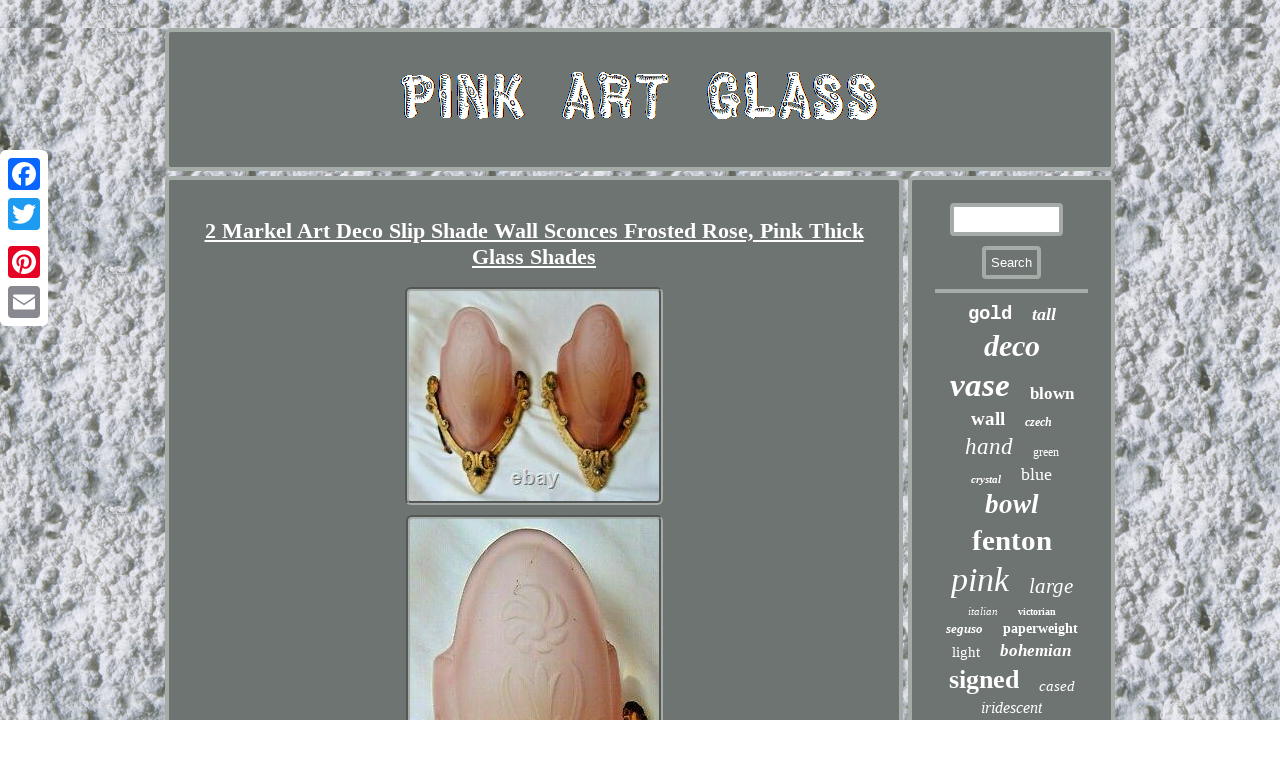

--- FILE ---
content_type: text/html
request_url: https://pinkartglass.com/2_markel_art_deco_slip_shade_wall_sconces_frosted_rose_pink_thick_glass_shades.htm
body_size: 2693
content:


<!DOCTYPE html>

 
<html>
 

<HEAD>  <meta name="viewport" content="width=device-width, initial-scale=1"/>
 





<title>2 Markel Art Deco Slip Shade Wall Sconces Frosted Rose, Pink Thick Glass Shades</title>  
	<LINK type="text/css" rel="stylesheet" href="https://pinkartglass.com/xomik.css"/>
 
		<script type="text/javascript" async src="https://pinkartglass.com/noqjn.js"></script>	  	
<script type="text/javascript">var a2a_config = a2a_config || {};a2a_config.no_3p = 1;</script>
	
<SCRIPT src="//static.addtoany.com/menu/page.js" type="text/javascript" async></SCRIPT><SCRIPT type="text/javascript" src="//static.addtoany.com/menu/page.js" async></SCRIPT><SCRIPT type="text/javascript" async src="//static.addtoany.com/menu/page.js"></SCRIPT>
 
  <script src="https://pinkartglass.com/ziqq.js" type="text/javascript" async></script>




 <meta http-equiv="content-type" content="text/html; charset=UTF-8"/>
  
 </HEAD>  
	
<body>
 
	
<div style="left:0px; top:150px;" class="a2a_kit a2a_kit_size_32 a2a_floating_style a2a_vertical_style">
	
   	<a class="a2a_button_facebook"></a> 
		
	<a class="a2a_button_twitter"></a>  <a class="a2a_button_google_plus"></a>


	
 
 
 <a class="a2a_button_pinterest"></a> 			<a class="a2a_button_email"></a> 
 
   </div>
  			
<div id="dajaguja">
	


<div id="poqawa">   <a href="https://pinkartglass.com/"> 		
<img src="https://pinkartglass.com/pink_art_glass.gif" alt="Pink Art Glass"/>   		</a>
 	</div> 		
<div  id="rusedi">	  
<div id="lymuhahaqi">	<div id="wuhyhedyl"></div>

  <h1 class="[base64]">2 Markel Art Deco Slip Shade Wall Sconces Frosted Rose, Pink Thick Glass Shades</h1>
<img class="rm82c" src="https://pinkartglass.com/image/2_Markel_Art_Deco_Slip_Shade_Wall_Sconces_Frosted_Rose_Pink_Thick_Glass_Shades_01_epf.jpg" title="2 Markel Art Deco Slip Shade Wall Sconces Frosted Rose, Pink Thick Glass Shades" alt="2 Markel Art Deco Slip Shade Wall Sconces Frosted Rose, Pink Thick Glass Shades"/>
 	<br/> 
 
	<img class="rm82c" src="https://pinkartglass.com/image/2_Markel_Art_Deco_Slip_Shade_Wall_Sconces_Frosted_Rose_Pink_Thick_Glass_Shades_02_bjc.jpg" title="2 Markel Art Deco Slip Shade Wall Sconces Frosted Rose, Pink Thick Glass Shades" alt="2 Markel Art Deco Slip Shade Wall Sconces Frosted Rose, Pink Thick Glass Shades"/><br/> <img class="rm82c" src="https://pinkartglass.com/image/2_Markel_Art_Deco_Slip_Shade_Wall_Sconces_Frosted_Rose_Pink_Thick_Glass_Shades_03_vop.jpg" title="2 Markel Art Deco Slip Shade Wall Sconces Frosted Rose, Pink Thick Glass Shades" alt="2 Markel Art Deco Slip Shade Wall Sconces Frosted Rose, Pink Thick Glass Shades"/><br/>	
<img class="rm82c" src="https://pinkartglass.com/image/2_Markel_Art_Deco_Slip_Shade_Wall_Sconces_Frosted_Rose_Pink_Thick_Glass_Shades_04_okh.jpg" title="2 Markel Art Deco Slip Shade Wall Sconces Frosted Rose, Pink Thick Glass Shades" alt="2 Markel Art Deco Slip Shade Wall Sconces Frosted Rose, Pink Thick Glass Shades"/> 
    <br/> 		<img class="rm82c" src="https://pinkartglass.com/image/2_Markel_Art_Deco_Slip_Shade_Wall_Sconces_Frosted_Rose_Pink_Thick_Glass_Shades_05_twvk.jpg" title="2 Markel Art Deco Slip Shade Wall Sconces Frosted Rose, Pink Thick Glass Shades" alt="2 Markel Art Deco Slip Shade Wall Sconces Frosted Rose, Pink Thick Glass Shades"/><br/> 		<img class="rm82c" src="https://pinkartglass.com/image/2_Markel_Art_Deco_Slip_Shade_Wall_Sconces_Frosted_Rose_Pink_Thick_Glass_Shades_06_rt.jpg" title="2 Markel Art Deco Slip Shade Wall Sconces Frosted Rose, Pink Thick Glass Shades" alt="2 Markel Art Deco Slip Shade Wall Sconces Frosted Rose, Pink Thick Glass Shades"/> 	  
<br/> 	
	 <br/><img class="rm82c" src="https://pinkartglass.com/tubimy.gif" title="2 Markel Art Deco Slip Shade Wall Sconces Frosted Rose, Pink Thick Glass Shades" alt="2 Markel Art Deco Slip Shade Wall Sconces Frosted Rose, Pink Thick Glass Shades"/><br/>
	<p> 	UP FOR SALE IS A PAIR OF BEAUTIFUL MARKEL SLIP SHADE FROSTED GLASS WALL SCONCES. The item "2 Markel Art Deco Slip Shade Wall Sconces Frosted Rose, Pink Thick Glass Shades" is in sale since Tuesday, August 3, 2021. This item is in the category "Antiques\Architectural & Garden\Chandeliers, Sconces & Lighting Fixtures".
 </p>  	<p> The seller is "nang957" and is located in Welland, Ontario. This item can be shipped worldwide.


<ul>

<li>Style: Art Deco</li>
<li>Decade: 1930s</li>
<li>Maker: MARKEL</li>
<li>Material: Glass</li>
<li>Original/Reproduction: Antique Original</li>
<li>Type: Slip Shade</li>
<li>Features: Pair</li>
<li>Color: Pink</li>
  </ul>   

 </p>   
<br/> 	  <img class="rm82c" src="https://pinkartglass.com/tubimy.gif" title="2 Markel Art Deco Slip Shade Wall Sconces Frosted Rose, Pink Thick Glass Shades" alt="2 Markel Art Deco Slip Shade Wall Sconces Frosted Rose, Pink Thick Glass Shades"/> 
<br/> 
<div style="margin:10px auto 0px auto" class="a2a_kit"> 	<a class="a2a_button_facebook_like" data-layout="button" data-action="like" data-show-faces="false" data-share="false"></a> 	</div>

 <div class="a2a_kit a2a_default_style" style="margin:10px auto;width:100px;">  <a class="a2a_button_facebook"></a>  
<a class="a2a_button_twitter"></a>  	
 
		<a class="a2a_button_google_plus"></a> 
<a class="a2a_button_pinterest"></a> <a class="a2a_button_email"></a>  </div>
     <hr/>


	 </div>  
<div id="vyzo">	

 
<div id="cyreci"> 
		
<hr/> 
 	</div>	  <div id="wyqafoquku"></div>


 <div id="kiral">
 

  	<a style="font-family:Courier New;font-size:19px;font-weight:bolder;font-style:normal;text-decoration:none" href="https://pinkartglass.com/t/gold.htm">gold</a><a style="font-family:Book Antiqua;font-size:18px;font-weight:bolder;font-style:italic;text-decoration:none" href="https://pinkartglass.com/t/tall.htm">tall</a><a style="font-family:Charcoal;font-size:30px;font-weight:bold;font-style:oblique;text-decoration:none" href="https://pinkartglass.com/t/deco.htm">deco</a><a style="font-family:Verdana;font-size:33px;font-weight:bold;font-style:oblique;text-decoration:none" href="https://pinkartglass.com/t/vase.htm">vase</a><a style="font-family:Arial MT Condensed Light;font-size:17px;font-weight:bold;font-style:normal;text-decoration:none" href="https://pinkartglass.com/t/blown.htm">blown</a><a style="font-family:Algerian;font-size:19px;font-weight:bold;font-style:normal;text-decoration:none" href="https://pinkartglass.com/t/wall.htm">wall</a><a style="font-family:Albertus Extra Bold;font-size:12px;font-weight:bold;font-style:italic;text-decoration:none" href="https://pinkartglass.com/t/czech.htm">czech</a><a style="font-family:Ner Berolina MT;font-size:23px;font-weight:lighter;font-style:oblique;text-decoration:none" href="https://pinkartglass.com/t/hand.htm">hand</a><a style="font-family:Minion Web;font-size:12px;font-weight:normal;font-style:normal;text-decoration:none" href="https://pinkartglass.com/t/green.htm">green</a><a style="font-family:Albertus Extra Bold;font-size:11px;font-weight:bolder;font-style:italic;text-decoration:none" href="https://pinkartglass.com/t/crystal.htm">crystal</a><a style="font-family:Verdana;font-size:18px;font-weight:normal;font-style:normal;text-decoration:none" href="https://pinkartglass.com/t/blue.htm">blue</a><a style="font-family:Kino MT;font-size:27px;font-weight:bolder;font-style:italic;text-decoration:none" href="https://pinkartglass.com/t/bowl.htm">bowl</a><a style="font-family:Antique Olive;font-size:29px;font-weight:bold;font-style:normal;text-decoration:none" href="https://pinkartglass.com/t/fenton.htm">fenton</a><a style="font-family:GV Terminal;font-size:34px;font-weight:normal;font-style:oblique;text-decoration:none" href="https://pinkartglass.com/t/pink.htm">pink</a><a style="font-family:Bookman Old Style;font-size:21px;font-weight:lighter;font-style:italic;text-decoration:none" href="https://pinkartglass.com/t/large.htm">large</a><a style="font-family:Book Antiqua;font-size:11px;font-weight:normal;font-style:italic;text-decoration:none" href="https://pinkartglass.com/t/italian.htm">italian</a><a style="font-family:Minion Web;font-size:10px;font-weight:bolder;font-style:normal;text-decoration:none" href="https://pinkartglass.com/t/victorian.htm">victorian</a><a style="font-family:Old English Text MT;font-size:13px;font-weight:bold;font-style:italic;text-decoration:none" href="https://pinkartglass.com/t/seguso.htm">seguso</a><a style="font-family:GilbertUltraBold;font-size:14px;font-weight:bold;font-style:normal;text-decoration:none" href="https://pinkartglass.com/t/paperweight.htm">paperweight</a><a style="font-family:CG Times;font-size:15px;font-weight:lighter;font-style:normal;text-decoration:none" href="https://pinkartglass.com/t/light.htm">light</a><a style="font-family:Georgia;font-size:17px;font-weight:bold;font-style:oblique;text-decoration:none" href="https://pinkartglass.com/t/bohemian.htm">bohemian</a><a style="font-family:Britannic Bold;font-size:26px;font-weight:bolder;font-style:normal;text-decoration:none" href="https://pinkartglass.com/t/signed.htm">signed</a><a style="font-family:Charcoal;font-size:15px;font-weight:lighter;font-style:oblique;text-decoration:none" href="https://pinkartglass.com/t/cased.htm">cased</a><a style="font-family:Univers;font-size:16px;font-weight:normal;font-style:italic;text-decoration:none" href="https://pinkartglass.com/t/iridescent.htm">iridescent</a><a style="font-family:Comic Sans MS;font-size:32px;font-weight:bolder;font-style:oblique;text-decoration:none" href="https://pinkartglass.com/t/vintage.htm">vintage</a><a style="font-family:Comic Sans MS;font-size:31px;font-weight:lighter;font-style:oblique;text-decoration:none" href="https://pinkartglass.com/t/murano.htm">murano</a><a style="font-family:Erie;font-size:13px;font-weight:normal;font-style:oblique;text-decoration:none" href="https://pinkartglass.com/t/sommerso.htm">sommerso</a><a style="font-family:Colonna MT;font-size:16px;font-weight:bolder;font-style:oblique;text-decoration:none" href="https://pinkartglass.com/t/cranberry.htm">cranberry</a><a style="font-family:Swiss721 BlkEx BT;font-size:24px;font-weight:bolder;font-style:normal;text-decoration:none" href="https://pinkartglass.com/t/rose.htm">rose</a><a style="font-family:Swiss721 BlkEx BT;font-size:14px;font-weight:bold;font-style:oblique;text-decoration:none" href="https://pinkartglass.com/t/flower.htm">flower</a><a style="font-family:Fritzquad;font-size:28px;font-weight:bold;font-style:oblique;text-decoration:none" href="https://pinkartglass.com/t/antique.htm">antique</a><a style="font-family:Courier;font-size:35px;font-weight:bold;font-style:normal;text-decoration:none" href="https://pinkartglass.com/t/glass.htm">glass</a><a style="font-family:Humanst521 Cn BT;font-size:22px;font-weight:lighter;font-style:oblique;text-decoration:none" href="https://pinkartglass.com/t/rare.htm">rare</a><a style="font-family:Fritzquad;font-size:25px;font-weight:normal;font-style:oblique;text-decoration:none" href="https://pinkartglass.com/t/lamp.htm">lamp</a><a style="font-family:Wide Latin;font-size:20px;font-weight:bolder;font-style:oblique;text-decoration:none" href="https://pinkartglass.com/t/white.htm">white</a>
 
	
 </div> 
 

</div>  		 		</div>  	<div id="vamofubac"> <ul><li><a href="https://pinkartglass.com/">Home</a></li><li><a href="https://pinkartglass.com/sitemap.htm">Sitemap</a></li><li><a href="https://pinkartglass.com/contact_us.php">Contact</a></li><li><a href="https://pinkartglass.com/privacy.htm">Privacy Policy Agreement</a></li><li><a href="https://pinkartglass.com/tos.htm">Service Agreement</a></li></ul>	 	   	
</div>	

	
</div>
     
		   
</body>
		 			 
</html>
   